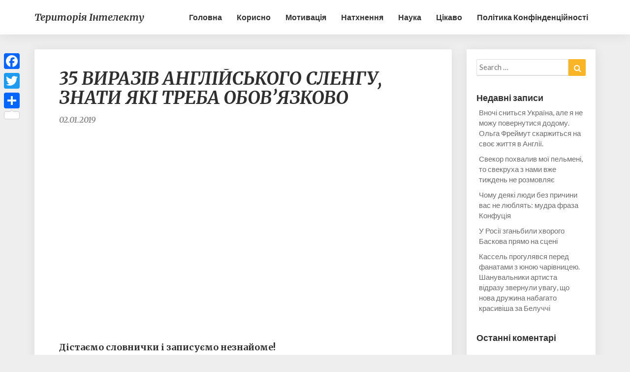

--- FILE ---
content_type: text/html; charset=UTF-8
request_url: https://tintelekt.com/2019/01/02/35-vyraziv-anhlijskoho-slenhu-znaty-iaki-treba-obov-iazkovo/
body_size: 14515
content:
<!DOCTYPE html>
<html xmlns="http://www.w3.org/1999/xhtml" lang="uk" prefix="og: http://ogp.me/ns# fb: http://ogp.me/ns/fb#">
<head>
	<meta name="facebook-domain-verification" content="86gvcnzxea39ukesg3npkr10pectcw" />
  <meta charset="UTF-8" />
  <meta name="viewport" content="width=device-width" />
  <link rel="profile" href="http://gmpg.org/xfn/11" />
  <title>35 ВИРАЗІВ АНГЛІЙСЬКОГО СЛЕНГУ, ЗНАТИ ЯКІ ТРЕБА ОБОВ&#8217;ЯЗКОВО &#8211; Територія інтелекту</title>
<meta name='robots' content='max-image-preview:large' />
<link rel='dns-prefetch' href='//static.addtoany.com' />
<link rel='dns-prefetch' href='//fonts.googleapis.com' />
<link rel='dns-prefetch' href='//pagead2.googlesyndication.com' />
<link rel="alternate" type="application/rss+xml" title="Територія інтелекту &raquo; стрічка" href="https://tintelekt.com/feed/" />
<link rel="alternate" type="application/rss+xml" title="Територія інтелекту &raquo; Канал коментарів" href="https://tintelekt.com/comments/feed/" />
<script type="text/javascript">
/* <![CDATA[ */
window._wpemojiSettings = {"baseUrl":"https:\/\/s.w.org\/images\/core\/emoji\/14.0.0\/72x72\/","ext":".png","svgUrl":"https:\/\/s.w.org\/images\/core\/emoji\/14.0.0\/svg\/","svgExt":".svg","source":{"concatemoji":"https:\/\/tintelekt.com\/wp-includes\/js\/wp-emoji-release.min.js?ver=6.4.7"}};
/*! This file is auto-generated */
!function(i,n){var o,s,e;function c(e){try{var t={supportTests:e,timestamp:(new Date).valueOf()};sessionStorage.setItem(o,JSON.stringify(t))}catch(e){}}function p(e,t,n){e.clearRect(0,0,e.canvas.width,e.canvas.height),e.fillText(t,0,0);var t=new Uint32Array(e.getImageData(0,0,e.canvas.width,e.canvas.height).data),r=(e.clearRect(0,0,e.canvas.width,e.canvas.height),e.fillText(n,0,0),new Uint32Array(e.getImageData(0,0,e.canvas.width,e.canvas.height).data));return t.every(function(e,t){return e===r[t]})}function u(e,t,n){switch(t){case"flag":return n(e,"\ud83c\udff3\ufe0f\u200d\u26a7\ufe0f","\ud83c\udff3\ufe0f\u200b\u26a7\ufe0f")?!1:!n(e,"\ud83c\uddfa\ud83c\uddf3","\ud83c\uddfa\u200b\ud83c\uddf3")&&!n(e,"\ud83c\udff4\udb40\udc67\udb40\udc62\udb40\udc65\udb40\udc6e\udb40\udc67\udb40\udc7f","\ud83c\udff4\u200b\udb40\udc67\u200b\udb40\udc62\u200b\udb40\udc65\u200b\udb40\udc6e\u200b\udb40\udc67\u200b\udb40\udc7f");case"emoji":return!n(e,"\ud83e\udef1\ud83c\udffb\u200d\ud83e\udef2\ud83c\udfff","\ud83e\udef1\ud83c\udffb\u200b\ud83e\udef2\ud83c\udfff")}return!1}function f(e,t,n){var r="undefined"!=typeof WorkerGlobalScope&&self instanceof WorkerGlobalScope?new OffscreenCanvas(300,150):i.createElement("canvas"),a=r.getContext("2d",{willReadFrequently:!0}),o=(a.textBaseline="top",a.font="600 32px Arial",{});return e.forEach(function(e){o[e]=t(a,e,n)}),o}function t(e){var t=i.createElement("script");t.src=e,t.defer=!0,i.head.appendChild(t)}"undefined"!=typeof Promise&&(o="wpEmojiSettingsSupports",s=["flag","emoji"],n.supports={everything:!0,everythingExceptFlag:!0},e=new Promise(function(e){i.addEventListener("DOMContentLoaded",e,{once:!0})}),new Promise(function(t){var n=function(){try{var e=JSON.parse(sessionStorage.getItem(o));if("object"==typeof e&&"number"==typeof e.timestamp&&(new Date).valueOf()<e.timestamp+604800&&"object"==typeof e.supportTests)return e.supportTests}catch(e){}return null}();if(!n){if("undefined"!=typeof Worker&&"undefined"!=typeof OffscreenCanvas&&"undefined"!=typeof URL&&URL.createObjectURL&&"undefined"!=typeof Blob)try{var e="postMessage("+f.toString()+"("+[JSON.stringify(s),u.toString(),p.toString()].join(",")+"));",r=new Blob([e],{type:"text/javascript"}),a=new Worker(URL.createObjectURL(r),{name:"wpTestEmojiSupports"});return void(a.onmessage=function(e){c(n=e.data),a.terminate(),t(n)})}catch(e){}c(n=f(s,u,p))}t(n)}).then(function(e){for(var t in e)n.supports[t]=e[t],n.supports.everything=n.supports.everything&&n.supports[t],"flag"!==t&&(n.supports.everythingExceptFlag=n.supports.everythingExceptFlag&&n.supports[t]);n.supports.everythingExceptFlag=n.supports.everythingExceptFlag&&!n.supports.flag,n.DOMReady=!1,n.readyCallback=function(){n.DOMReady=!0}}).then(function(){return e}).then(function(){var e;n.supports.everything||(n.readyCallback(),(e=n.source||{}).concatemoji?t(e.concatemoji):e.wpemoji&&e.twemoji&&(t(e.twemoji),t(e.wpemoji)))}))}((window,document),window._wpemojiSettings);
/* ]]> */
</script>
<style id='wp-emoji-styles-inline-css' type='text/css'>

	img.wp-smiley, img.emoji {
		display: inline !important;
		border: none !important;
		box-shadow: none !important;
		height: 1em !important;
		width: 1em !important;
		margin: 0 0.07em !important;
		vertical-align: -0.1em !important;
		background: none !important;
		padding: 0 !important;
	}
</style>
<link rel='stylesheet' id='wp-block-library-css' href='https://tintelekt.com/wp-includes/css/dist/block-library/style.min.css?ver=6.4.7' type='text/css' media='all' />
<link rel='stylesheet' id='quads-style-css-css' href='https://tintelekt.com/wp-content/plugins/quick-adsense-reloaded/includes/gutenberg/dist/blocks.style.build.css?ver=2.0.81' type='text/css' media='all' />
<style id='classic-theme-styles-inline-css' type='text/css'>
/*! This file is auto-generated */
.wp-block-button__link{color:#fff;background-color:#32373c;border-radius:9999px;box-shadow:none;text-decoration:none;padding:calc(.667em + 2px) calc(1.333em + 2px);font-size:1.125em}.wp-block-file__button{background:#32373c;color:#fff;text-decoration:none}
</style>
<style id='global-styles-inline-css' type='text/css'>
body{--wp--preset--color--black: #000000;--wp--preset--color--cyan-bluish-gray: #abb8c3;--wp--preset--color--white: #ffffff;--wp--preset--color--pale-pink: #f78da7;--wp--preset--color--vivid-red: #cf2e2e;--wp--preset--color--luminous-vivid-orange: #ff6900;--wp--preset--color--luminous-vivid-amber: #fcb900;--wp--preset--color--light-green-cyan: #7bdcb5;--wp--preset--color--vivid-green-cyan: #00d084;--wp--preset--color--pale-cyan-blue: #8ed1fc;--wp--preset--color--vivid-cyan-blue: #0693e3;--wp--preset--color--vivid-purple: #9b51e0;--wp--preset--gradient--vivid-cyan-blue-to-vivid-purple: linear-gradient(135deg,rgba(6,147,227,1) 0%,rgb(155,81,224) 100%);--wp--preset--gradient--light-green-cyan-to-vivid-green-cyan: linear-gradient(135deg,rgb(122,220,180) 0%,rgb(0,208,130) 100%);--wp--preset--gradient--luminous-vivid-amber-to-luminous-vivid-orange: linear-gradient(135deg,rgba(252,185,0,1) 0%,rgba(255,105,0,1) 100%);--wp--preset--gradient--luminous-vivid-orange-to-vivid-red: linear-gradient(135deg,rgba(255,105,0,1) 0%,rgb(207,46,46) 100%);--wp--preset--gradient--very-light-gray-to-cyan-bluish-gray: linear-gradient(135deg,rgb(238,238,238) 0%,rgb(169,184,195) 100%);--wp--preset--gradient--cool-to-warm-spectrum: linear-gradient(135deg,rgb(74,234,220) 0%,rgb(151,120,209) 20%,rgb(207,42,186) 40%,rgb(238,44,130) 60%,rgb(251,105,98) 80%,rgb(254,248,76) 100%);--wp--preset--gradient--blush-light-purple: linear-gradient(135deg,rgb(255,206,236) 0%,rgb(152,150,240) 100%);--wp--preset--gradient--blush-bordeaux: linear-gradient(135deg,rgb(254,205,165) 0%,rgb(254,45,45) 50%,rgb(107,0,62) 100%);--wp--preset--gradient--luminous-dusk: linear-gradient(135deg,rgb(255,203,112) 0%,rgb(199,81,192) 50%,rgb(65,88,208) 100%);--wp--preset--gradient--pale-ocean: linear-gradient(135deg,rgb(255,245,203) 0%,rgb(182,227,212) 50%,rgb(51,167,181) 100%);--wp--preset--gradient--electric-grass: linear-gradient(135deg,rgb(202,248,128) 0%,rgb(113,206,126) 100%);--wp--preset--gradient--midnight: linear-gradient(135deg,rgb(2,3,129) 0%,rgb(40,116,252) 100%);--wp--preset--font-size--small: 13px;--wp--preset--font-size--medium: 20px;--wp--preset--font-size--large: 36px;--wp--preset--font-size--x-large: 42px;--wp--preset--spacing--20: 0.44rem;--wp--preset--spacing--30: 0.67rem;--wp--preset--spacing--40: 1rem;--wp--preset--spacing--50: 1.5rem;--wp--preset--spacing--60: 2.25rem;--wp--preset--spacing--70: 3.38rem;--wp--preset--spacing--80: 5.06rem;--wp--preset--shadow--natural: 6px 6px 9px rgba(0, 0, 0, 0.2);--wp--preset--shadow--deep: 12px 12px 50px rgba(0, 0, 0, 0.4);--wp--preset--shadow--sharp: 6px 6px 0px rgba(0, 0, 0, 0.2);--wp--preset--shadow--outlined: 6px 6px 0px -3px rgba(255, 255, 255, 1), 6px 6px rgba(0, 0, 0, 1);--wp--preset--shadow--crisp: 6px 6px 0px rgba(0, 0, 0, 1);}:where(.is-layout-flex){gap: 0.5em;}:where(.is-layout-grid){gap: 0.5em;}body .is-layout-flow > .alignleft{float: left;margin-inline-start: 0;margin-inline-end: 2em;}body .is-layout-flow > .alignright{float: right;margin-inline-start: 2em;margin-inline-end: 0;}body .is-layout-flow > .aligncenter{margin-left: auto !important;margin-right: auto !important;}body .is-layout-constrained > .alignleft{float: left;margin-inline-start: 0;margin-inline-end: 2em;}body .is-layout-constrained > .alignright{float: right;margin-inline-start: 2em;margin-inline-end: 0;}body .is-layout-constrained > .aligncenter{margin-left: auto !important;margin-right: auto !important;}body .is-layout-constrained > :where(:not(.alignleft):not(.alignright):not(.alignfull)){max-width: var(--wp--style--global--content-size);margin-left: auto !important;margin-right: auto !important;}body .is-layout-constrained > .alignwide{max-width: var(--wp--style--global--wide-size);}body .is-layout-flex{display: flex;}body .is-layout-flex{flex-wrap: wrap;align-items: center;}body .is-layout-flex > *{margin: 0;}body .is-layout-grid{display: grid;}body .is-layout-grid > *{margin: 0;}:where(.wp-block-columns.is-layout-flex){gap: 2em;}:where(.wp-block-columns.is-layout-grid){gap: 2em;}:where(.wp-block-post-template.is-layout-flex){gap: 1.25em;}:where(.wp-block-post-template.is-layout-grid){gap: 1.25em;}.has-black-color{color: var(--wp--preset--color--black) !important;}.has-cyan-bluish-gray-color{color: var(--wp--preset--color--cyan-bluish-gray) !important;}.has-white-color{color: var(--wp--preset--color--white) !important;}.has-pale-pink-color{color: var(--wp--preset--color--pale-pink) !important;}.has-vivid-red-color{color: var(--wp--preset--color--vivid-red) !important;}.has-luminous-vivid-orange-color{color: var(--wp--preset--color--luminous-vivid-orange) !important;}.has-luminous-vivid-amber-color{color: var(--wp--preset--color--luminous-vivid-amber) !important;}.has-light-green-cyan-color{color: var(--wp--preset--color--light-green-cyan) !important;}.has-vivid-green-cyan-color{color: var(--wp--preset--color--vivid-green-cyan) !important;}.has-pale-cyan-blue-color{color: var(--wp--preset--color--pale-cyan-blue) !important;}.has-vivid-cyan-blue-color{color: var(--wp--preset--color--vivid-cyan-blue) !important;}.has-vivid-purple-color{color: var(--wp--preset--color--vivid-purple) !important;}.has-black-background-color{background-color: var(--wp--preset--color--black) !important;}.has-cyan-bluish-gray-background-color{background-color: var(--wp--preset--color--cyan-bluish-gray) !important;}.has-white-background-color{background-color: var(--wp--preset--color--white) !important;}.has-pale-pink-background-color{background-color: var(--wp--preset--color--pale-pink) !important;}.has-vivid-red-background-color{background-color: var(--wp--preset--color--vivid-red) !important;}.has-luminous-vivid-orange-background-color{background-color: var(--wp--preset--color--luminous-vivid-orange) !important;}.has-luminous-vivid-amber-background-color{background-color: var(--wp--preset--color--luminous-vivid-amber) !important;}.has-light-green-cyan-background-color{background-color: var(--wp--preset--color--light-green-cyan) !important;}.has-vivid-green-cyan-background-color{background-color: var(--wp--preset--color--vivid-green-cyan) !important;}.has-pale-cyan-blue-background-color{background-color: var(--wp--preset--color--pale-cyan-blue) !important;}.has-vivid-cyan-blue-background-color{background-color: var(--wp--preset--color--vivid-cyan-blue) !important;}.has-vivid-purple-background-color{background-color: var(--wp--preset--color--vivid-purple) !important;}.has-black-border-color{border-color: var(--wp--preset--color--black) !important;}.has-cyan-bluish-gray-border-color{border-color: var(--wp--preset--color--cyan-bluish-gray) !important;}.has-white-border-color{border-color: var(--wp--preset--color--white) !important;}.has-pale-pink-border-color{border-color: var(--wp--preset--color--pale-pink) !important;}.has-vivid-red-border-color{border-color: var(--wp--preset--color--vivid-red) !important;}.has-luminous-vivid-orange-border-color{border-color: var(--wp--preset--color--luminous-vivid-orange) !important;}.has-luminous-vivid-amber-border-color{border-color: var(--wp--preset--color--luminous-vivid-amber) !important;}.has-light-green-cyan-border-color{border-color: var(--wp--preset--color--light-green-cyan) !important;}.has-vivid-green-cyan-border-color{border-color: var(--wp--preset--color--vivid-green-cyan) !important;}.has-pale-cyan-blue-border-color{border-color: var(--wp--preset--color--pale-cyan-blue) !important;}.has-vivid-cyan-blue-border-color{border-color: var(--wp--preset--color--vivid-cyan-blue) !important;}.has-vivid-purple-border-color{border-color: var(--wp--preset--color--vivid-purple) !important;}.has-vivid-cyan-blue-to-vivid-purple-gradient-background{background: var(--wp--preset--gradient--vivid-cyan-blue-to-vivid-purple) !important;}.has-light-green-cyan-to-vivid-green-cyan-gradient-background{background: var(--wp--preset--gradient--light-green-cyan-to-vivid-green-cyan) !important;}.has-luminous-vivid-amber-to-luminous-vivid-orange-gradient-background{background: var(--wp--preset--gradient--luminous-vivid-amber-to-luminous-vivid-orange) !important;}.has-luminous-vivid-orange-to-vivid-red-gradient-background{background: var(--wp--preset--gradient--luminous-vivid-orange-to-vivid-red) !important;}.has-very-light-gray-to-cyan-bluish-gray-gradient-background{background: var(--wp--preset--gradient--very-light-gray-to-cyan-bluish-gray) !important;}.has-cool-to-warm-spectrum-gradient-background{background: var(--wp--preset--gradient--cool-to-warm-spectrum) !important;}.has-blush-light-purple-gradient-background{background: var(--wp--preset--gradient--blush-light-purple) !important;}.has-blush-bordeaux-gradient-background{background: var(--wp--preset--gradient--blush-bordeaux) !important;}.has-luminous-dusk-gradient-background{background: var(--wp--preset--gradient--luminous-dusk) !important;}.has-pale-ocean-gradient-background{background: var(--wp--preset--gradient--pale-ocean) !important;}.has-electric-grass-gradient-background{background: var(--wp--preset--gradient--electric-grass) !important;}.has-midnight-gradient-background{background: var(--wp--preset--gradient--midnight) !important;}.has-small-font-size{font-size: var(--wp--preset--font-size--small) !important;}.has-medium-font-size{font-size: var(--wp--preset--font-size--medium) !important;}.has-large-font-size{font-size: var(--wp--preset--font-size--large) !important;}.has-x-large-font-size{font-size: var(--wp--preset--font-size--x-large) !important;}
.wp-block-navigation a:where(:not(.wp-element-button)){color: inherit;}
:where(.wp-block-post-template.is-layout-flex){gap: 1.25em;}:where(.wp-block-post-template.is-layout-grid){gap: 1.25em;}
:where(.wp-block-columns.is-layout-flex){gap: 2em;}:where(.wp-block-columns.is-layout-grid){gap: 2em;}
.wp-block-pullquote{font-size: 1.5em;line-height: 1.6;}
</style>
<link rel='stylesheet' id='bootstrap-css' href='https://tintelekt.com/wp-content/themes/seolib/css/bootstrap.css?ver=6.4.7' type='text/css' media='all' />
<link rel='stylesheet' id='seolib-style-css' href='https://tintelekt.com/wp-content/themes/seolib/style.css?ver=6.4.7' type='text/css' media='all' />
<style id='seolib-style-inline-css' type='text/css'>
	/* Color Scheme */

	/* Accent Color */
	a,a:visited,a:active,a:hover,a:focus,#secondary .widget #recentcomments a, #secondary .widget .rsswidget {
		color: #fab526;
	}

	@media (min-width:767px) {
		.dropdown-menu > .active > a, .dropdown-menu > .active > a:hover, .dropdown-menu > .active > a:focus {	    
			background-color: #fab526 !important;
			color:#fff !important;
		}
		.dropdown-menu .current-menu-item.current_page_item a, .dropdown-menu .current-menu-item.current_page_item a:hover, .dropdown-menu .current-menu-item.current_page_item a:active, .dropdown-menu .current-menu-item.current_page_item a:focus {
			background: #fab526 !important;
			color:#fff !important
		}
	}
	@media (max-width:767px) {
		.dropdown-menu .current-menu-item.current_page_item a, .dropdown-menu .current-menu-item.current_page_item a:hover, .dropdown-menu .current-menu-item.current_page_item a:active, .dropdown-menu .current-menu-item.current_page_item a:focus, .dropdown-menu > .active > a, .dropdown-menu > .active > a:hover, .dropdown-menu > .active > a:focus, .navbar-default .navbar-nav .open .dropdown-menu > li.active > a {
			border-left: 3px solid #fab526;
		}
	}
	.btn, .btn-default:visited, .btn-default:active:hover, .btn-default.active:hover, .btn-default:active:focus, .btn-default.active:focus, .btn-default:active.focus, .btn-default.active.focus {
		background: #fab526;
	}
	.cat-links a, .tags-links a {
		color: #fab526;
	}
	.navbar-default .navbar-nav > li > .dropdown-menu > li > a:hover, .navbar-default .navbar-nav > li > .dropdown-menu > li > a:focus {
		color: #fff;
		background-color: #fab526;
	}
	h5.entry-date a:hover {
		color: #fab526;
	}
	#respond input#submit {
	background-color: #fab526;
	background: #fab526;
}
blockquote {
	border-left: 5px solid #fab526;
}
.entry-title a:hover,.entry-title a:focus{
	color: #fab526;
}
.entry-header .entry-meta::after{
	background: #fab526;
}
.readmore-btn, .readmore-btn:visited, .readmore-btn:active, .readmore-btn:hover, .readmore-btn:focus {
	background: #fab526;
}
.post-password-form input[type="submit"],.post-password-form input[type="submit"]:hover,.post-password-form input[type="submit"]:focus,.post-password-form input[type="submit"]:active,.search-submit,.search-submit:hover,.search-submit:focus,.search-submit:active {
	background-color: #fab526;
	background: #fab526;
	border-color: #fab526;
}
.fa {
	color: #fab526;
}
.btn-default{
	border-bottom: 1px solid #fab526;
}
.btn-default:hover, .btn-default:focus{
	border-bottom: 1px solid #fab526;
	background-color: #fab526;
}
.nav-previous:hover, .nav-next:hover{
	border: 1px solid #fab526;
	background-color: #fab526;
}
.next-post a:hover,.prev-post a:hover{
	color: #fab526;
}
.copy-right-section a {
    color: #a3a3a3;
}
.posts-navigation .next-post a:hover .fa, .posts-navigation .prev-post a:hover .fa{
	color: #fab526;
}
	#secondary .widget a:hover,	#secondary .widget a:focus{
color: #fab526;
}
	#secondary .widget_calendar tbody a {
background-color: #fab526;
color: #fff;
padding: 0.2em;
}
	#secondary .widget_calendar tbody a:hover{
background-color: #fab526;
color: #fff;
padding: 0.2em;
}	
</style>
<link rel='stylesheet' id='font-awesome-css' href='https://tintelekt.com/wp-content/themes/seolib/font-awesome/css/font-awesome.min.css?ver=6.4.7' type='text/css' media='all' />
<link rel='stylesheet' id='seolib-googlefonts-css' href='//fonts.googleapis.com/css?family=Merriweather:700,700i|Lato:400,400italic,600' type='text/css' media='all' />
<link rel='stylesheet' id='addtoany-css' href='https://tintelekt.com/wp-content/plugins/add-to-any/addtoany.min.css?ver=1.16' type='text/css' media='all' />
<style id='addtoany-inline-css' type='text/css'>
@media screen and (max-width:980px){
.a2a_floating_style.a2a_vertical_style{display:none;}
}
</style>
<style id='quads-styles-inline-css' type='text/css'>

    .quads-location ins.adsbygoogle {
        background: transparent !important;
    }
    .quads.quads_ad_container { display: grid; grid-template-columns: auto; grid-gap: 10px; padding: 10px; }
    .grid_image{animation: fadeIn 0.5s;-webkit-animation: fadeIn 0.5s;-moz-animation: fadeIn 0.5s;
        -o-animation: fadeIn 0.5s;-ms-animation: fadeIn 0.5s;}
    .quads-ad-label { font-size: 12px; text-align: center; color: #333;}
    .quads_click_impression { display: none;}
</style>
<script type="text/javascript" id="addtoany-core-js-before">
/* <![CDATA[ */
window.a2a_config=window.a2a_config||{};a2a_config.callbacks=[];a2a_config.overlays=[];a2a_config.templates={};a2a_localize = {
	Share: "Поділитися",
	Save: "Зберегти",
	Subscribe: "Підписуватися",
	Email: "Email",
	Bookmark: "Закладка",
	ShowAll: "Показати все",
	ShowLess: "Показати менше",
	FindServices: "Знайти послуг (и)",
	FindAnyServiceToAddTo: "Миттєво знайти будь-яку послугу, щоб додати до",
	PoweredBy: "Працює на",
	ShareViaEmail: "Поділитися через електронну пошту",
	SubscribeViaEmail: "Підпишіться електронною поштою",
	BookmarkInYourBrowser: "Bookmark у вашому браузері",
	BookmarkInstructions: "Натисніть Ctrl + D або \u2318 + D відзначати цю сторінку",
	AddToYourFavorites: "Додати в закладки",
	SendFromWebOrProgram: "Відправити з будь-якої адреси електронної пошти або програма електронної 
пошти",
	EmailProgram: "Програма електронної пошти",
	More: "Більше&amp;#8230;",
	ThanksForSharing: "Дякуємо, що поділились!",
	ThanksForFollowing: "Дякуємо за наступне!"
};
/* ]]> */
</script>
<script type="text/javascript" async src="https://static.addtoany.com/menu/page.js" id="addtoany-core-js"></script>
<script type="text/javascript" src="https://tintelekt.com/wp-includes/js/jquery/jquery.min.js?ver=3.7.1" id="jquery-core-js"></script>
<script type="text/javascript" src="https://tintelekt.com/wp-includes/js/jquery/jquery-migrate.min.js?ver=3.4.1" id="jquery-migrate-js"></script>
<script type="text/javascript" async src="https://tintelekt.com/wp-content/plugins/add-to-any/addtoany.min.js?ver=1.1" id="addtoany-jquery-js"></script>
<!--[if lt IE 9]>
<script type="text/javascript" src="https://tintelekt.com/wp-content/themes/seolib/js/html5shiv.js?ver=3.7.3" id="html5shiv-js"></script>
<![endif]-->
<link rel="https://api.w.org/" href="https://tintelekt.com/wp-json/" /><link rel="alternate" type="application/json" href="https://tintelekt.com/wp-json/wp/v2/posts/2129" /><link rel="EditURI" type="application/rsd+xml" title="RSD" href="https://tintelekt.com/xmlrpc.php?rsd" />
<meta name="generator" content="WordPress 6.4.7" />
<link rel="canonical" href="https://tintelekt.com/2019/01/02/35-vyraziv-anhlijskoho-slenhu-znaty-iaki-treba-obov-iazkovo/" />
<link rel='shortlink' href='https://tintelekt.com/?p=2129' />
<link rel="alternate" type="application/json+oembed" href="https://tintelekt.com/wp-json/oembed/1.0/embed?url=https%3A%2F%2Ftintelekt.com%2F2019%2F01%2F02%2F35-vyraziv-anhlijskoho-slenhu-znaty-iaki-treba-obov-iazkovo%2F" />
<link rel="alternate" type="text/xml+oembed" href="https://tintelekt.com/wp-json/oembed/1.0/embed?url=https%3A%2F%2Ftintelekt.com%2F2019%2F01%2F02%2F35-vyraziv-anhlijskoho-slenhu-znaty-iaki-treba-obov-iazkovo%2F&#038;format=xml" />
			<meta property="fb:pages" content="388513131335655" />
			<meta name="generator" content="Site Kit by Google 1.121.0" /><script>document.cookie = 'quads_browser_width='+screen.width;</script>
		<style type="text/css">

		.site-header .site-branding .header-logo span.site-title{ color: ; }



		.header-social-media-link .fa{ color: #0a0a0a; }
		a.header-social-media-link{ border-color: #0a0a0a; }
		.site-header { padding-top: px; }
		.site-header { padding-bottom: px; }
		.site-header { background: ; }
		.footer-widgets h3 { color: ; }
		.site-footer { background: ; }
		.footer-widget-wrapper { background: ; }
		.copy-right-section { color: ; }
		#secondary h3.widget-title, #secondary h4.widget-title { color: ; }
		.secondary-inner { background: ; }
		#secondary .widget a, #secondary .widget a:focus, #secondary .widget a:hover, #secondary .widget a:active, #secondary .widget #recentcomments a, #secondary .widget #recentcomments a:focus, #secondary .widget #recentcomments a:hover, #secondary .widget #recentcomments a:active, #secondary .widget .rsswidget, #secondary .widget .rsswidget:focus, #secondary .widget .rsswidget:hover, #secondary .widget .rsswidget:active { color: ; }
		.navbar-default,.navbar-default li>.dropdown-menu, .navbar-default .navbar-nav .open .dropdown-menu > .active > a, .navbar-default .navbar-nav .open .dr { background-color: ; }
		.home .lh-nav-bg-transform li>.dropdown-menu:after { border-bottom-color: ; }
		.navbar-default .navbar-nav>li>a, .navbar-default li>.dropdown-menu>li>a, .navbar-default .navbar-nav>li>a:hover, .navbar-default .navbar-nav>li>a:focus, .navbar-default .navbar-nav>li>a:active, .navbar-default .navbar-nav>li>a:visited, .navbar-default .navbar-nav > .open > a, .navbar-default .navbar-nav > .open > a:hover, .navbar-default .navbar-nav > .open > a:focus { color: ; }
		.navbar-default .navbar-brand, .navbar-default .navbar-brand:hover, .navbar-default .navbar-brand:focus { color: ; }
		h1.entry-title, .entry-header .entry-title a, .page .container article h2, .page .container article h3, .page .container article h4, .page .container article h5, .page .container article h6, .single article h1, .single article h2, .single article h3, .single article h4, .single article h5, .single article h6, .page .container article h1, .single article h1, .single h2.comments-title, .single .comment-respond h3#reply-title, .page h2.comments-title, .page .comment-respond h3#reply-title { color: ; }
		.single .entry-content, .page .entry-content, .single .entry-summary, .page .entry-summary, .page .post-feed-wrapper p, .single .post-feed-wrapper p, .single .post-comments, .page .post-comments, .single .post-comments p, .page .post-comments p, .single .next-article a p, .single .prev-article a p, .page .next-article a p, .page .prev-article a p, .single thead, .page thead { color: ; }
		.page .container .entry-date, .single-post .container .entry-date, .single .comment-metadata time, .page .comment-metadata time { color: ; }
		.top-widgets { background: ; }
		.top-widgets h3 { color: ; }
		.top-widgets, .top-widgets p { color: ; }
		.bottom-widgets { background: ; }
		.bottom-widgets h3 { color: ; }
		.frontpage-site-title, .frontpage-site-title:hover, .frontpage-site-title:active, .frontpage-site-title:focus { color: ; }
		.frontpage-site-description, .frontpage-site-description:focus, .frontpage-site-description:hover, .frontpage-site-description:active { color: ; }
		.bottom-widgets, .bottom-widgets p { color: ; }
		.footer-widgets, .footer-widgets p { color: ; }
		.home .lh-nav-bg-transform .navbar-nav>li>a, .home .lh-nav-bg-transform .navbar-nav>li>a:hover, .home .lh-nav-bg-transform .navbar-nav>li>a:active, .home .lh-nav-bg-transform .navbar-nav>li>a:focus, .home .lh-nav-bg-transform .navbar-nav>li>a:visited { color: ; }
		.home .lh-nav-bg-transform.navbar-default .navbar-brand, .home .lh-nav-bg-transform.navbar-default .navbar-brand:hover, .home .lh-nav-bg-transform.navbar-default .navbar-brand:active, .home .lh-nav-bg-transform.navbar-default .navbar-brand:focus, .home .lh-nav-bg-transform.navbar-default .navbar-brand:hover { color: ; }
		body, #secondary h4.widget-title { background-color: ; }
		.navbar-default .navbar-nav > .active > a, .navbar-default .navbar-nav > .active > a:hover, .navbar-default .navbar-nav > .active > a:focus{color: ; }
		#secondary, #secondary .widget, #secondary p{color: ; }
		.footer-widgets, .footer-widgets p{color: ; }
		.footer-widgets a, .footer-widgets li a{color: ; }
		.copy-right-section{border-top: 1px solid ; }
		.copy-right-section{border-top: 1px solid ; }
		.single .entry-content a, .page .entry-content a, .single .post-comments a, .page .post-comments a, .single .next-article a, .single .prev-article a, .page .next-article a, .page .prev-article a {color: ; }
		.single .post-content, .page .post-content, .single .comments-area, .page .comments-area, .single .post-comments, .page .single-post-content, .single .post-comments .comments-area, .page .post-comments .comments-area, .single .next-article a, .single .prev-article a, .page .next-article a, .page .prev-article a, .page .post-comments {background: ; }
		.article-grid-container article{background: ; }
		.article-grid-container .post-feed-wrapper p{color: ; }
		.post-feed-wrapper .entry-header .entry-title a{color: ; }
		.article-grid-container h5.entry-date, .article-grid-container h5.entry-date a{color: ; }
		.article-grid-container .post-thumbnail-wrap .entry-date{color: ; }
		.blog .next-post a, .blog .prev-post a{background: ; }
		.blog .next-post a, .blog .prev-post a, .blog .next-post a i.fa, .blog .prev-post a i.fa, .blog .posts-navigation .next-post a:hover .fa, .blog .posts-navigation .prev-post a:hover .fa{color: ; }
		@media (max-width:767px){	
			.home .lh-nav-bg-transform { background-color:  !important; }
			.navbar-default .navbar-nav .open .dropdown-menu>li>a, .navbar-default .navbar-nav .open .dropdown-menu>li>a, .navbar-default .navbar-nav .open .dropdown-menu>li>a,.navbar-default .navbar-nav .open .dropdown-menu>li>a,:focus, .navbar-default .navbar-nav .open .dropdown-menu>li>a,:visited, .home .lh-nav-bg-transform .navbar-nav>li>a, .home .lh-nav-bg-transform .navbar-nav>li>a:hover, .home .lh-nav-bg-transform .navbar-nav>li>a:visited, .home .lh-nav-bg-transform .navbar-nav>li>a:focus, .home .lh-nav-bg-transform .navbar-nav>li>a:active, .navbar-default .navbar-nav .open .dropdown-menu>li>a:active, .navbar-default .navbar-nav .open .dropdown-menu>li>a:focus, .navbar-default .navbar-nav .open .dropdown-menu>li>a:hover, .navbar-default .navbar-nav .open .dropdown-menu>li>a:visited, .navbar-default .navbar-nav .open .dropdown-menu > .active > a, .navbar-default .navbar-nav .open .dropdown-menu > .active > a:hover, .navbar-default .navbar-nav .open .dropdown-menu > .active > a:focus, .navbar-default .navbar-nav .open .dropdown-menu > .active > a:active, .navbar-default .navbar-nav .open .dropdown-menu > .active > a:hover {color: ; }
			.home .lh-nav-bg-transform.navbar-default .navbar-brand, .home .lh-nav-bg-transform.navbar-default .navbar-brand:hover, .home .lh-nav-bg-transform.navbar-default .navbar-brand:focus, .home .lh-nav-bg-transform.navbar-default .navbar-brand:active { color: ; }
			.navbar-default .navbar-toggle .icon-bar, .navbar-default .navbar-toggle:focus .icon-bar, .navbar-default .navbar-toggle:hover .icon-bar{ background-color: ; }
			.navbar-default .navbar-nav .open .dropdown-menu > li > a {border-left-color: ; }
		}
		
		
		</style>
		
<!-- Мета-теги Google AdSense додані Site Kit -->
<meta name="google-adsense-platform-account" content="ca-host-pub-2644536267352236">
<meta name="google-adsense-platform-domain" content="sitekit.withgoogle.com">
<!-- Кінцеві мета-теги Google AdSense, додані Site Kit -->
<style type="text/css">.recentcomments a{display:inline !important;padding:0 !important;margin:0 !important;}</style>	<style type="text/css" id="seolib-header-css">
					.site-header {
					background: url(https://tintelekt.com/wp-content/uploads/2018/06/back.jpg) no-repeat scroll top;
											background-size: cover;
						background-position:top;
									}

				@media (min-width: 768px) and (max-width: 1024px){
					.site-header {
													background-size: cover;
							background-position:top;
										
					}
				}

				@media (max-width: 767px) {
					.site-header {
													background-size: cover;
							background-position:top;
										
					}
				}
				@media (max-width: 359px) {
					.site-header {
													background-size: cover;
							background-position:top;
												
					}
					
				}
				.site-header{
					-webkit-box-shadow: 0px 0px 2px 1px rgba(182,182,182,0.3);
			    	-moz-box-shadow: 0px 0px 2px 1px rgba(182,182,182,0.3);
			    	-o-box-shadow: 0px 0px 2px 1px rgba(182,182,182,0.3);
			    	box-shadow: 0px 0px 2px 1px rgba(182,182,182,0.3);
				}
  	.site-title {
			color: #;
		}

	
	</style>
	
<!-- Фрагмент Google AdSense, доданий Site Kit -->
<script type="text/javascript" async="async" src="https://pagead2.googlesyndication.com/pagead/js/adsbygoogle.js?client=ca-pub-3940401156949749&amp;host=ca-host-pub-2644536267352236" crossorigin="anonymous"></script>

<!-- Кінець фрагменту Google AdSense, доданого Site Kit -->
<link rel="icon" href="https://tintelekt.com/wp-content/uploads/2018/06/NNB-150x150.jpg" sizes="32x32" />
<link rel="icon" href="https://tintelekt.com/wp-content/uploads/2018/06/NNB.jpg" sizes="192x192" />
<link rel="apple-touch-icon" href="https://tintelekt.com/wp-content/uploads/2018/06/NNB.jpg" />
<meta name="msapplication-TileImage" content="https://tintelekt.com/wp-content/uploads/2018/06/NNB.jpg" />

<!-- START - Open Graph and Twitter Card Tags 3.3.2 -->
 <!-- Facebook Open Graph -->
  <meta property="og:locale" content="uk_UA"/>
  <meta property="og:site_name" content="Територія інтелекту"/>
  <meta property="og:title" content="35 ВИРАЗІВ АНГЛІЙСЬКОГО СЛЕНГУ, ЗНАТИ ЯКІ ТРЕБА ОБОВ&#039;ЯЗКОВО"/>
  <meta property="og:url" content="https://tintelekt.com/2019/01/02/35-vyraziv-anhlijskoho-slenhu-znaty-iaki-treba-obov-iazkovo/"/>
  <meta property="og:type" content="article"/>
  <meta property="og:description" content="Дістаємо словнички і записуємо незнайоме!




 1. at first blush - з першого погляду

2. at sea - розгубленість, ступор

3. at sixes and sevens - хто в ліс хто-по дрова, безлад

 

4. at the tip of the tongue - (крутиться) на кінчику язика

5. bublin brook - бовтанка, пліткарка

6."/>
  <meta property="og:image" content="https://tintelekt.com/wp-content/uploads/2019/01/1200-630-kopirovat-601-825x510_1545046848_tumb_6601.jpg"/>
  <meta property="og:image:url" content="https://tintelekt.com/wp-content/uploads/2019/01/1200-630-kopirovat-601-825x510_1545046848_tumb_6601.jpg"/>
  <meta property="og:image:secure_url" content="https://tintelekt.com/wp-content/uploads/2019/01/1200-630-kopirovat-601-825x510_1545046848_tumb_6601.jpg"/>
  <meta property="article:published_time" content="2019-01-02T18:39:58+02:00"/>
  <meta property="article:modified_time" content="2019-01-02T18:39:58+02:00" />
  <meta property="og:updated_time" content="2019-01-02T18:39:58+02:00" />
  <meta property="article:section" content="Корисно"/>
  <meta property="article:publisher" content="https://www.facebook.com/tintelekt/"/>
 <!-- Google+ / Schema.org -->
  <meta itemprop="name" content="35 ВИРАЗІВ АНГЛІЙСЬКОГО СЛЕНГУ, ЗНАТИ ЯКІ ТРЕБА ОБОВ&#039;ЯЗКОВО"/>
  <meta itemprop="headline" content="35 ВИРАЗІВ АНГЛІЙСЬКОГО СЛЕНГУ, ЗНАТИ ЯКІ ТРЕБА ОБОВ&#039;ЯЗКОВО"/>
  <meta itemprop="description" content="Дістаємо словнички і записуємо незнайоме!




 1. at first blush - з першого погляду

2. at sea - розгубленість, ступор

3. at sixes and sevens - хто в ліс хто-по дрова, безлад

 

4. at the tip of the tongue - (крутиться) на кінчику язика

5. bublin brook - бовтанка, пліткарка

6."/>
  <meta itemprop="image" content="https://tintelekt.com/wp-content/uploads/2019/01/1200-630-kopirovat-601-825x510_1545046848_tumb_6601.jpg"/>
  <meta itemprop="datePublished" content="2019-01-02"/>
  <meta itemprop="dateModified" content="2019-01-02T18:39:58+02:00" />
  <meta itemprop="author" content="admin_tintelekt"/>
  <!--<meta itemprop="publisher" content="Територія інтелекту"/>--> <!-- To solve: The attribute publisher.itemtype has an invalid value -->
 <!-- Twitter Cards -->
  <meta name="twitter:title" content="35 ВИРАЗІВ АНГЛІЙСЬКОГО СЛЕНГУ, ЗНАТИ ЯКІ ТРЕБА ОБОВ&#039;ЯЗКОВО"/>
  <meta name="twitter:url" content="https://tintelekt.com/2019/01/02/35-vyraziv-anhlijskoho-slenhu-znaty-iaki-treba-obov-iazkovo/"/>
  <meta name="twitter:description" content="Дістаємо словнички і записуємо незнайоме!




 1. at first blush - з першого погляду

2. at sea - розгубленість, ступор

3. at sixes and sevens - хто в ліс хто-по дрова, безлад

 

4. at the tip of the tongue - (крутиться) на кінчику язика

5. bublin brook - бовтанка, пліткарка

6."/>
  <meta name="twitter:image" content="https://tintelekt.com/wp-content/uploads/2019/01/1200-630-kopirovat-601-825x510_1545046848_tumb_6601.jpg"/>
  <meta name="twitter:card" content="summary_large_image"/>
 <!-- SEO -->
 <!-- Misc. tags -->
 <!-- is_singular -->
<!-- END - Open Graph and Twitter Card Tags 3.3.2 -->
	
	<meta property="fb:pages" content="388513131335655" />

</head>

<body class="post-template-default single single-post postid-2129 single-format-standard wp-custom-logo group-blog">
  <div id="page" class="hfeed site">
    <header id="masthead">
      <nav class="navbar lh-nav-bg-transform navbar-default navbar-fixed-top navbar-left"> 
        <!-- Brand and toggle get grouped for better mobile display --> 
        <div class="container" id="navigation_menu">
          <div class="navbar-header"> 
                        <button type="button" class="navbar-toggle" data-toggle="collapse" data-target=".navbar-ex1-collapse"> 
              <span class="sr-only">Toggle Navigation</span> 
              <span class="icon-bar"></span> 
              <span class="icon-bar"></span> 
              <span class="icon-bar"></span> 
            </button> 
                        <a href="https://tintelekt.com/">
              <div class="navbar-brand">Територія інтелекту</div>
            </a>
          </div> 
          <div class="collapse navbar-collapse navbar-ex1-collapse"><ul id="menu-menu-1" class="nav navbar-nav"><li id="menu-item-14" class="menu-item menu-item-type-custom menu-item-object-custom menu-item-home menu-item-14"><a title="Головна" href="http://tintelekt.com/">Головна</a></li>
<li id="menu-item-16" class="menu-item menu-item-type-taxonomy menu-item-object-category current-post-ancestor current-menu-parent current-post-parent menu-item-16"><a title="Корисно" href="https://tintelekt.com/category/korysno/">Корисно</a></li>
<li id="menu-item-17" class="menu-item menu-item-type-taxonomy menu-item-object-category menu-item-17"><a title="Мотивація" href="https://tintelekt.com/category/motyvatsiia/">Мотивація</a></li>
<li id="menu-item-18" class="menu-item menu-item-type-taxonomy menu-item-object-category menu-item-18"><a title="Натхнення" href="https://tintelekt.com/category/natkhnennia/">Натхнення</a></li>
<li id="menu-item-19" class="menu-item menu-item-type-taxonomy menu-item-object-category menu-item-19"><a title="Наука" href="https://tintelekt.com/category/nauka/">Наука</a></li>
<li id="menu-item-20" class="menu-item menu-item-type-taxonomy menu-item-object-category menu-item-20"><a title="Цікаво" href="https://tintelekt.com/category/tsikavo/">Цікаво</a></li>
<li id="menu-item-44981" class="menu-item menu-item-type-custom menu-item-object-custom menu-item-44981"><a title="Політика конфінденційності" href="https://tintelekt.com/privacy-policy/">Політика конфінденційності</a></li>
</ul></div>
          </div><!--#container-->
        </nav>

        
</header>    

<div id="content" class="site-content">
	<div class="container">
        <div class="row">
			<div id="primary" class="col-md-9 content-area">
				<main id="main" role="main">

				
					
<article id="post-2129"  class="post-content post-2129 post type-post status-publish format-standard has-post-thumbnail hentry category-korysno">

	

	<header class="entry-header">	

		<span class="screen-reader-text">35 ВИРАЗІВ АНГЛІЙСЬКОГО СЛЕНГУ, ЗНАТИ ЯКІ ТРЕБА ОБОВ&#8217;ЯЗКОВО</span>


	<h1 class="entry-title">35 ВИРАЗІВ АНГЛІЙСЬКОГО СЛЕНГУ, ЗНАТИ ЯКІ ТРЕБА ОБОВ&#8217;ЯЗКОВО</h1>

	<div class="entry-meta">
		<h5 class="entry-date"><time class="entry-date" datetime="2019-01-02T18:39:58+02:00" pubdate>02.01.2019 </time></h5>
	</div><!-- .entry-meta -->
</header><!-- .entry-header -->

<div class="entry-content">
	
<!-- WP QUADS Content Ad Plugin v. 2.0.81 -->
<div class="quads-location quads-ad1" id="quads-ad1" style="float:none;margin:0px 0 0px 0;text-align:center;">
<script async src="//pagead2.googlesyndication.com/pagead/js/adsbygoogle.js"></script>
<!-- int1 -->
<ins class="adsbygoogle"
     style="display:inline-block;width:580px;height:400px"
     data-ad-client="ca-pub-3940401156949749"
     data-ad-slot="6306781494"></ins>
<script>
(adsbygoogle = window.adsbygoogle || []).push({});
</script>
</div>
<h4 class="article_text"><span class="notranslate">Дістаємо словнички і записуємо незнайоме!</span></h4>
<div class="clear"><img decoding="async" src="http://interesno.cc/uploads/tumb/title/201812/1200-630-kopirovat-601-825x510_1545046848_tumb_660.jpg" /></div>
<div>
<div id="articleText" class="article_text">
<p><span class="notranslate"> 1. at first blush &#8211; з першого погляду</span></p>
<!-- WP QUADS Content Ad Plugin v. 2.0.81 -->
<div class="quads-location quads-ad2" id="quads-ad2" style="float:none;margin:0px 0 0px 0;text-align:center;">
<script async src="//pagead2.googlesyndication.com/pagead/js/adsbygoogle.js"></script>
<!-- int2 -->
<ins class="adsbygoogle"
     style="display:inline-block;width:336px;height:280px"
     data-ad-client="ca-pub-3940401156949749"
     data-ad-slot="1192796431"></ins>
<script>
(adsbygoogle = window.adsbygoogle || []).push({});
</script>
</div>

<p><span class="notranslate">2. at sea &#8211; розгубленість, ступор</span></p>
<p><span class="notranslate">3. at sixes and sevens &#8211; хто в ліс хто-по дрова, безлад</span></p>
<!-- WP QUADS Content Ad Plugin v. 2.0.81 -->
<div class="quads-location quads-ad3" id="quads-ad3" style="float:none;margin:0px 0 0px 0;text-align:center;">
<script async src="//pagead2.googlesyndication.com/pagead/js/adsbygoogle.js"></script>
<!-- int3 -->
<ins class="adsbygoogle"
     style="display:inline-block;width:250px;height:360px"
     data-ad-client="ca-pub-3940401156949749"
     data-ad-slot="8608800766"></ins>
<script>
(adsbygoogle = window.adsbygoogle || []).push({});
</script>
</div>

<p>&nbsp;</p>
<p><span class="notranslate">4. at the tip of the tongue &#8211; (крутиться) на кінчику язика</span></p>
<p><span class="notranslate">5. bublin brook &#8211; бовтанка, пліткарка</span></p>
<!-- WP QUADS Content Ad Plugin v. 2.0.81 -->
<div class="quads-location quads-ad10" id="quads-ad10" style="float:none;margin:0px;">
<!-- Composite Start -->
<div id="M576168ScriptRootC893347">
</div>
<script src="https://jsc.mgid.com/t/i/tintelekt.com.893347.js" async></script>
<!-- Composite End -->
</div>

<p><span class="notranslate">6. babe at the woods &#8211; з місяця звалився</span></p>
<p>&nbsp;</p>
<p><span class="notranslate">7. rotten rat &#8211; гнила людина, яка втратила довіру</span></p>
<p><span class="notranslate">8. back to the wall &#8211; в пастці, в безвихідній ситуації</span></p>
<p><span class="notranslate">9. bad egg &#8211; в сім&#8217;ї не без виродка, біла ворона</span></p>
<p>&nbsp;</p>
<p><span class="notranslate">10. ball game &#8211; вбити двох зайців, зловити синього птаха, удача</span></p>
<p><span class="notranslate">11. ball of fire &#8211; надто енергійна людина, шило в одному місці</span></p>
<p><span class="notranslate">12. bank on &#8211; сподіватися, розраховувати</span></p>
<p>&nbsp;</p>
<p><span class="notranslate">13. be gettin on &#8211; набиратися досвіду</span></p>
<p><span class="notranslate">14. beat about the bush &#8211; лити з пустого в порожнє, ходити коло та навколо</span></p>
<p><span class="notranslate">15. beat it &#8211; змиватися, тікати, забиратися</span></p>
<p>&nbsp;</p>
<p><span class="notranslate">16. beauty sleep &#8211; трохи подрімати</span></p>
<p><span class="notranslate">17. beef up &#8211; посилити, підкріпити</span></p>
<p><span class="notranslate">18. between the devil and the deep blue sea &#8211; між двох вогнів</span></p>
<p>&nbsp;</p>
<p><span class="notranslate">19. big mouth &#8211; тріпло</span></p>
<p><span class="notranslate">20. big stink &#8211; скандал, сенсація</span></p>
<p><span class="notranslate">21. big time (to have) &#8211; добре провести час</span></p>
<p>&nbsp;</p>
<p><span class="notranslate">22. bird has flown &#8211; поїзд пішов, пізно</span></p>
<p><span class="notranslate">23. blast off &#8211; протестувати, обурюватися</span></p>
<p><span class="notranslate">24. to blow smn&#8217;s mind &#8211; звести з розуму, захворіти (в сенсі чимось сильно захопитися)</span></p>
<p>&nbsp;</p>
<p><span class="notranslate">25. bull shit &#8211; нісенітниця собача, відстій</span></p>
<p><span class="notranslate">26. butt in &#8211; встрявати</span></p>
<p><span class="notranslate">27. butterflies in the stomach &#8211; метелики в животі</span></p>
<p>&nbsp;</p>
<p><span class="notranslate">28. butter up &#8211; підмаслювати, підмазувати</span></p>
<p><span class="notranslate">29. calm down &#8211; заспокоїтися, зменшити темп</span></p>
<p><span class="notranslate">30. chew the fat &#8211; точити ляси, базікати, брехати</span></p>
<p>&nbsp;</p>
<p><span class="notranslate">31. chiсken feed &#8211; (про гроші) &#8211; кіт наплакав</span></p>
<p><span class="notranslate">32. cold turkey &#8211; зав&#8217;язати із згубною звичкою</span></p>
<p><span class="notranslate">33. cozy up &#8211; підлаштовуватися, намагатися сподобатися</span></p>
<p>&nbsp;</p>
<p><span class="notranslate">34. dead beat &#8211; нероба</span></p>
<p><span class="notranslate">35. top banana &#8211; цвях, програми, впливова особа.</span></p>
</div>
<div class="adslot_article--down">
<div></div>
</div>
</div>
<div><picture><source srcset="/uploads/tumb/title/201812/1200-630-kopirovat-601-825x510_1545046848_tumb_340.jpg" media="(max-width: 340px)" /><source srcset="/uploads/tumb/title/201812/1200-630-kopirovat-601-825x510_1545046848_tumb_480.jpg" media="(max-width: 480px)" /><source srcset="/uploads/tumb/title/201812/1200-630-kopirovat-601-825x510_1545046848_tumb_660.jpg" media="(max-width: 660px)" /></picture></div>

<!-- WP QUADS Content Ad Plugin v. 2.0.81 -->
<div class="quads-location quads-ad4" id="quads-ad4" style="float:none;margin:0px 0 0px 0;text-align:center;">
<!-- Composite Start -->
<div id="M576168ScriptRootC889778">
</div>
<script src="https://jsc.mgid.com/t/i/tintelekt.com.889778.js" async>
</script>
<!-- Composite End -->
</div>

<div class="addtoany_share_save_container addtoany_content addtoany_content_bottom"><div class="a2a_kit a2a_kit_size_32 addtoany_list" data-a2a-url="https://tintelekt.com/2019/01/02/35-vyraziv-anhlijskoho-slenhu-znaty-iaki-treba-obov-iazkovo/" data-a2a-title="35 ВИРАЗІВ АНГЛІЙСЬКОГО СЛЕНГУ, ЗНАТИ ЯКІ ТРЕБА ОБОВ’ЯЗКОВО"><a class="a2a_button_facebook" href="https://www.addtoany.com/add_to/facebook?linkurl=https%3A%2F%2Ftintelekt.com%2F2019%2F01%2F02%2F35-vyraziv-anhlijskoho-slenhu-znaty-iaki-treba-obov-iazkovo%2F&amp;linkname=35%20%D0%92%D0%98%D0%A0%D0%90%D0%97%D0%86%D0%92%20%D0%90%D0%9D%D0%93%D0%9B%D0%86%D0%99%D0%A1%D0%AC%D0%9A%D0%9E%D0%93%D0%9E%20%D0%A1%D0%9B%D0%95%D0%9D%D0%93%D0%A3%2C%20%D0%97%D0%9D%D0%90%D0%A2%D0%98%20%D0%AF%D0%9A%D0%86%20%D0%A2%D0%A0%D0%95%D0%91%D0%90%20%D0%9E%D0%91%D0%9E%D0%92%E2%80%99%D0%AF%D0%97%D0%9A%D0%9E%D0%92%D0%9E" title="Facebook" rel="nofollow noopener" target="_blank"></a><a class="a2a_button_twitter" href="https://www.addtoany.com/add_to/twitter?linkurl=https%3A%2F%2Ftintelekt.com%2F2019%2F01%2F02%2F35-vyraziv-anhlijskoho-slenhu-znaty-iaki-treba-obov-iazkovo%2F&amp;linkname=35%20%D0%92%D0%98%D0%A0%D0%90%D0%97%D0%86%D0%92%20%D0%90%D0%9D%D0%93%D0%9B%D0%86%D0%99%D0%A1%D0%AC%D0%9A%D0%9E%D0%93%D0%9E%20%D0%A1%D0%9B%D0%95%D0%9D%D0%93%D0%A3%2C%20%D0%97%D0%9D%D0%90%D0%A2%D0%98%20%D0%AF%D0%9A%D0%86%20%D0%A2%D0%A0%D0%95%D0%91%D0%90%20%D0%9E%D0%91%D0%9E%D0%92%E2%80%99%D0%AF%D0%97%D0%9A%D0%9E%D0%92%D0%9E" title="Twitter" rel="nofollow noopener" target="_blank"></a><a class="a2a_dd a2a_counter addtoany_share_save addtoany_share" href="https://www.addtoany.com/share"></a></div></div>
		</div><!-- .entry-content -->
</article><!-- #post-## -->
				</main><!-- #main -->				

				<div>
									</div>			

				<div class="post-navigation">				
						<nav class="navigation">
		<h2 class="screen-reader-text">Post navigation</h2>
		<div class="nav-links">
			<div class="row">
				<!-- Get Next Post -->
							<div class="col-md-6 prev-article">
					<a class="" href="https://tintelekt.com/2019/01/02/psykhodelichni-optychni-iliuzii-iaki-zib-iut-z-pantelyku-bud-koho/"><span class="next-prev-text">Previous 					</span><p>ПСИХОДЕЛІЧНІ ОПТИЧНІ ІЛЮЗІЇ, ЯКІ ЗІБ&#8217;ЮТЬ З ПАНТЕЛИКУ БУДЬ-КОГО</p></a>
				</div>
				
									<div class="col-md-6 next-article">
						<a class="" href="https://tintelekt.com/2019/01/02/tsi-khloptsi-vysmiiuiut-hlamurnykh-divchat-iz-sotsmerezh/"><span class="next-prev-text">
							 Next</span><p>Ці хлопці висміюють гламурних дівчат із соцмереж</p></a>
						</div>
						
						<!-- Get Previous Post -->


						</div>
					</div><!-- .nav-links -->
				</nav><!-- .navigation-->
								</div>

				
				
			</div><!-- #primary -->

			
<div id="secondary" class="col-md-3 sidebar widget-area" role="complementary">
	<div class="secondary-inner">
				<aside id="search-2" class="widget widget_search">
<form role="search" method="get" class="search-form" action="https://tintelekt.com/">
	<label>
		<span class="screen-reader-text">Search for:</span>
		<input type="search" class="search-field" placeholder="Search &hellip;" value="" name="s" title="Search for:" />
	</label>
	<button type="submit" class="search-submit"><span class="screen-reader-text">Search</span></button>
</form>
</aside>
		<aside id="recent-posts-2" class="widget widget_recent_entries">
		<div class="sidebar-headline-wrapper"><div class="widget-title-lines"></div><h4 class="widget-title">Недавні записи</h4></div>
		<ul>
											<li>
					<a href="https://tintelekt.com/2023/10/04/vnochi-snytsia-ukraina-ale-ia-ne-mozhu-povernutysia-dodomu-olha-frejmut-skarzhytsia-na-svoie-zhyttia-v-anhlii/">Вночі сниться Україна, але я не можу повернутися додому. Ольга Фреймут скаржиться на своє життя в Англії.</a>
									</li>
											<li>
					<a href="https://tintelekt.com/2023/03/07/svekor-pokhvalyv-moi-pelmeni-to-svekrukha-z-namy-vzhe-tyzhden-ne-rozmovliaie/">Свекор похвалив мої пельмені, то свекруха з нами вже тиждень не розмовляє</a>
									</li>
											<li>
					<a href="https://tintelekt.com/2023/03/07/chomu-deiaki-liudy-bez-prychyny-vas-ne-liubliat-mudra-fraza-konfutsiia/">Чому деякі люди без причини вас не люблять: мудра фраза Конфуція</a>
									</li>
											<li>
					<a href="https://tintelekt.com/2022/12/19/u-rosii-zhanbyly-khvoroho-baskova-priamo-na-stseni/">У Росії зганьбили хворого Баскова прямо на сцені</a>
									</li>
											<li>
					<a href="https://tintelekt.com/2022/11/08/kassel-prohuliavsia-pered-fanatamy-z-iunoiu-charivnytseiu-shanuvalnyky-artysta-vidrazu-zvernuly-uvahu-shcho-nova-druzhyna-nabahato-krasyvisha-za-beluchchi/">Кассель прогулявся перед фанатами з юною чарівницею. Шанувальники артиста відразу звернули увагу, що нова дружина набагато красивіша за Белуччі</a>
									</li>
					</ul>

		</aside><aside id="recent-comments-2" class="widget widget_recent_comments"><div class="sidebar-headline-wrapper"><div class="widget-title-lines"></div><h4 class="widget-title">Останні коментарі</h4></div><ul id="recentcomments"></ul></aside><aside id="archives-2" class="widget widget_archive"><div class="sidebar-headline-wrapper"><div class="widget-title-lines"></div><h4 class="widget-title">Архіви</h4></div>
			<ul>
					<li><a href='https://tintelekt.com/2023/10/'>Жовтень 2023</a></li>
	<li><a href='https://tintelekt.com/2023/03/'>Березень 2023</a></li>
	<li><a href='https://tintelekt.com/2022/12/'>Грудень 2022</a></li>
	<li><a href='https://tintelekt.com/2022/11/'>Листопад 2022</a></li>
	<li><a href='https://tintelekt.com/2022/10/'>Жовтень 2022</a></li>
	<li><a href='https://tintelekt.com/2022/09/'>Вересень 2022</a></li>
	<li><a href='https://tintelekt.com/2022/07/'>Липень 2022</a></li>
	<li><a href='https://tintelekt.com/2022/06/'>Червень 2022</a></li>
	<li><a href='https://tintelekt.com/2022/05/'>Травень 2022</a></li>
	<li><a href='https://tintelekt.com/2022/04/'>Квітень 2022</a></li>
	<li><a href='https://tintelekt.com/2022/03/'>Березень 2022</a></li>
	<li><a href='https://tintelekt.com/2021/07/'>Липень 2021</a></li>
	<li><a href='https://tintelekt.com/2021/06/'>Червень 2021</a></li>
	<li><a href='https://tintelekt.com/2021/05/'>Травень 2021</a></li>
	<li><a href='https://tintelekt.com/2021/04/'>Квітень 2021</a></li>
	<li><a href='https://tintelekt.com/2021/02/'>Лютий 2021</a></li>
	<li><a href='https://tintelekt.com/2021/01/'>Січень 2021</a></li>
	<li><a href='https://tintelekt.com/2020/12/'>Грудень 2020</a></li>
	<li><a href='https://tintelekt.com/2020/11/'>Листопад 2020</a></li>
	<li><a href='https://tintelekt.com/2020/10/'>Жовтень 2020</a></li>
	<li><a href='https://tintelekt.com/2020/09/'>Вересень 2020</a></li>
	<li><a href='https://tintelekt.com/2020/08/'>Серпень 2020</a></li>
	<li><a href='https://tintelekt.com/2020/07/'>Липень 2020</a></li>
	<li><a href='https://tintelekt.com/2020/06/'>Червень 2020</a></li>
	<li><a href='https://tintelekt.com/2020/05/'>Травень 2020</a></li>
	<li><a href='https://tintelekt.com/2020/04/'>Квітень 2020</a></li>
	<li><a href='https://tintelekt.com/2020/03/'>Березень 2020</a></li>
	<li><a href='https://tintelekt.com/2020/02/'>Лютий 2020</a></li>
	<li><a href='https://tintelekt.com/2020/01/'>Січень 2020</a></li>
	<li><a href='https://tintelekt.com/2019/12/'>Грудень 2019</a></li>
	<li><a href='https://tintelekt.com/2019/11/'>Листопад 2019</a></li>
	<li><a href='https://tintelekt.com/2019/10/'>Жовтень 2019</a></li>
	<li><a href='https://tintelekt.com/2019/09/'>Вересень 2019</a></li>
	<li><a href='https://tintelekt.com/2019/08/'>Серпень 2019</a></li>
	<li><a href='https://tintelekt.com/2019/07/'>Липень 2019</a></li>
	<li><a href='https://tintelekt.com/2019/06/'>Червень 2019</a></li>
	<li><a href='https://tintelekt.com/2019/05/'>Травень 2019</a></li>
	<li><a href='https://tintelekt.com/2019/04/'>Квітень 2019</a></li>
	<li><a href='https://tintelekt.com/2019/03/'>Березень 2019</a></li>
	<li><a href='https://tintelekt.com/2019/02/'>Лютий 2019</a></li>
	<li><a href='https://tintelekt.com/2019/01/'>Січень 2019</a></li>
	<li><a href='https://tintelekt.com/2018/12/'>Грудень 2018</a></li>
	<li><a href='https://tintelekt.com/2018/11/'>Листопад 2018</a></li>
	<li><a href='https://tintelekt.com/2018/10/'>Жовтень 2018</a></li>
	<li><a href='https://tintelekt.com/2018/07/'>Липень 2018</a></li>
	<li><a href='https://tintelekt.com/2018/06/'>Червень 2018</a></li>
			</ul>

			</aside><aside id="categories-2" class="widget widget_categories"><div class="sidebar-headline-wrapper"><div class="widget-title-lines"></div><h4 class="widget-title">Категорії</h4></div>
			<ul>
					<li class="cat-item cat-item-1"><a href="https://tintelekt.com/category/bez-katehorii/">Без категорії</a>
</li>
	<li class="cat-item cat-item-5"><a href="https://tintelekt.com/category/korysno/">Корисно</a>
</li>
	<li class="cat-item cat-item-3"><a href="https://tintelekt.com/category/motyvatsiia/">Мотивація</a>
</li>
	<li class="cat-item cat-item-4"><a href="https://tintelekt.com/category/natkhnennia/">Натхнення</a>
</li>
	<li class="cat-item cat-item-2"><a href="https://tintelekt.com/category/nauka/">Наука</a>
</li>
	<li class="cat-item cat-item-6"><a href="https://tintelekt.com/category/tsikavo/">Цікаво</a>
</li>
			</ul>

			</aside><aside id="meta-2" class="widget widget_meta"><div class="sidebar-headline-wrapper"><div class="widget-title-lines"></div><h4 class="widget-title">Мета</h4></div>
		<ul>
						<li><a href="https://tintelekt.com/wp-login.php">Увійти</a></li>
			<li><a href="https://tintelekt.com/feed/">Стрічка записів</a></li>
			<li><a href="https://tintelekt.com/comments/feed/">Стрічка коментарів</a></li>

			<li><a href="https://uk.wordpress.org/">WordPress.org</a></li>
		</ul>

		</aside>	</div><!-- #secondary .widget-area -->
</div>


		</div> <!--.row-->            
    </div><!--.container-->
    
</div><!-- #content -->

	<div class="footer-widget-wrapper">
		<div class="container">

			<div class="row">
				<div class="col-md-4">
					<div class="footer-widgets"><h3>ТЕРИТОРІЯ ІНТЕЛЕКТУ</h3>			<div class="textwidget"></div>
		</div> 
				</div>
				<div class="col-md-4">
					 
				</div>
				<div class="col-md-4">
					<div class="footer-widgets"><h3>Політика конфіденційності (Privacy Policy). Правила сайту</h3>			<div class="textwidget"><p><a href="https://tintelekt.com/polityka-konfidentsijnosti-privacy-policy-pravyla-sajtu/" target="_blank" rel="noopener">Політика конфіденційності (Privacy Policy). Правила сайту</a></p>
</div>
		</div> 
				</div>
			</div>
		</div>
	</div>

<footer id="colophon" class="site-footer">
	<div class="row site-info">
		<div class="copy-right-section">
			&copy; 2026 Територія інтелекту			| Powered by 			<a href="https://outstandingthemes.com/">Outstandingthemes</a>

		</div>
	</div><!-- .site-info -->
</footer><!-- #colophon -->
</div><!-- #page -->

<div class="a2a_kit a2a_kit_size_32 a2a_floating_style a2a_vertical_style" style="left:0px;top:100px;background-color:transparent"><a class="a2a_button_facebook" href="https://www.addtoany.com/add_to/facebook?linkurl=https%3A%2F%2Ftintelekt.com%2F2019%2F01%2F02%2F35-vyraziv-anhlijskoho-slenhu-znaty-iaki-treba-obov-iazkovo%2F&amp;linkname=35%20%D0%92%D0%98%D0%A0%D0%90%D0%97%D0%86%D0%92%20%D0%90%D0%9D%D0%93%D0%9B%D0%86%D0%99%D0%A1%D0%AC%D0%9A%D0%9E%D0%93%D0%9E%20%D0%A1%D0%9B%D0%95%D0%9D%D0%93%D0%A3%2C%20%D0%97%D0%9D%D0%90%D0%A2%D0%98%20%D0%AF%D0%9A%D0%86%20%D0%A2%D0%A0%D0%95%D0%91%D0%90%20%D0%9E%D0%91%D0%9E%D0%92%26%238217%3B%D0%AF%D0%97%D0%9A%D0%9E%D0%92%D0%9E" title="Facebook" rel="nofollow noopener" target="_blank"></a><a class="a2a_button_twitter" href="https://www.addtoany.com/add_to/twitter?linkurl=https%3A%2F%2Ftintelekt.com%2F2019%2F01%2F02%2F35-vyraziv-anhlijskoho-slenhu-znaty-iaki-treba-obov-iazkovo%2F&amp;linkname=35%20%D0%92%D0%98%D0%A0%D0%90%D0%97%D0%86%D0%92%20%D0%90%D0%9D%D0%93%D0%9B%D0%86%D0%99%D0%A1%D0%AC%D0%9A%D0%9E%D0%93%D0%9E%20%D0%A1%D0%9B%D0%95%D0%9D%D0%93%D0%A3%2C%20%D0%97%D0%9D%D0%90%D0%A2%D0%98%20%D0%AF%D0%9A%D0%86%20%D0%A2%D0%A0%D0%95%D0%91%D0%90%20%D0%9E%D0%91%D0%9E%D0%92%26%238217%3B%D0%AF%D0%97%D0%9A%D0%9E%D0%92%D0%9E" title="Twitter" rel="nofollow noopener" target="_blank"></a><a class="a2a_dd a2a_counter addtoany_share_save addtoany_share" href="https://www.addtoany.com/share"></a></div><!-- analytics-counter google analytics tracking code --><script>
    (function(i,s,o,g,r,a,m){i['GoogleAnalyticsObject']=r;i[r]=i[r]||function(){
            (i[r].q=i[r].q||[]).push(arguments)},i[r].l=1*new Date();a=s.createElement(o),
        m=s.getElementsByTagName(o)[0];a.async=1;a.src=g;m.parentNode.insertBefore(a,m)
    })(window,document,'script','//www.google-analytics.com/analytics.js','ga');

    ga('create', 'UA-127816575-1', 'auto');

    ga('set', 'anonymizeIp', true);    ga('send', 'pageview');

</script><!--  --><script type="text/javascript" src="https://tintelekt.com/wp-content/themes/seolib/js/bootstrap.js?ver=6.4.7" id="bootstrap-js"></script>
<script type="text/javascript" src="https://tintelekt.com/wp-content/themes/seolib/js/skip-link-focus-fix.js?ver=20130115" id="jquery-seolib-skip-link-focus-fix-js"></script>
<script type="text/javascript" src="https://tintelekt.com/wp-content/plugins/quick-adsense-reloaded/assets/js/ads.js?ver=2.0.81" id="quads-ads-js"></script>



</body>
</html>


--- FILE ---
content_type: text/html; charset=utf-8
request_url: https://www.google.com/recaptcha/api2/aframe
body_size: 268
content:
<!DOCTYPE HTML><html><head><meta http-equiv="content-type" content="text/html; charset=UTF-8"></head><body><script nonce="m_1QkWvA6mceeWIX5-5TSg">/** Anti-fraud and anti-abuse applications only. See google.com/recaptcha */ try{var clients={'sodar':'https://pagead2.googlesyndication.com/pagead/sodar?'};window.addEventListener("message",function(a){try{if(a.source===window.parent){var b=JSON.parse(a.data);var c=clients[b['id']];if(c){var d=document.createElement('img');d.src=c+b['params']+'&rc='+(localStorage.getItem("rc::a")?sessionStorage.getItem("rc::b"):"");window.document.body.appendChild(d);sessionStorage.setItem("rc::e",parseInt(sessionStorage.getItem("rc::e")||0)+1);localStorage.setItem("rc::h",'1768834802927');}}}catch(b){}});window.parent.postMessage("_grecaptcha_ready", "*");}catch(b){}</script></body></html>